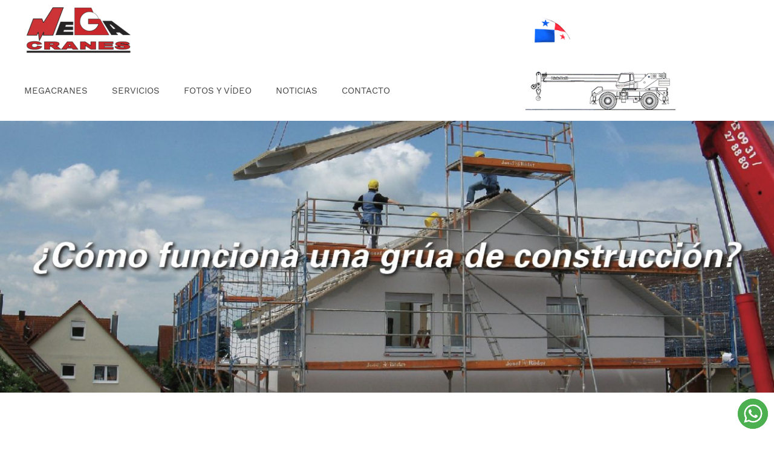

--- FILE ---
content_type: text/html; charset=UTF-8
request_url: https://megacranespanama.com/como-funciona-una-grua-de-construccion/
body_size: 45775
content:
<!DOCTYPE html>
<html lang="en-US">
    <head>
        <meta charset="UTF-8">
        <meta http-equiv="X-UA-Compatible" content="IE=edge">
        <meta name="viewport" content="width=device-width, initial-scale=1">
        <link rel="shortcut icon" href="/wp-content/uploads/fav.png">
        <link rel="apple-touch-icon-precomposed" href="/wp-content/themes/yootheme/vendor/yootheme/theme/platforms/wordpress/assets/images/apple-touch-icon.png">
                <link rel="pingback" href="https://megacranespanama.com/xmlrpc.php">
                <title>¿Cómo funciona una grúa de construcción? &#8211; Megacranes Panamá</title>
<meta name='robots' content='max-image-preview:large' />

<script>
dataLayer = [{"title":"\u00bfC\u00f3mo funciona una gr\u00faa de construcci\u00f3n?","author":"cranes","wordcount":427,"logged_in":"false","page_id":1007,"post_date":"2020-01-28 21:03:36","post_type":"post"}];
</script>
<!-- Google Tag Manager -->
<script>(function(w,d,s,l,i){w[l]=w[l]||[];w[l].push({'gtm.start':
new Date().getTime(),event:'gtm.js'});var f=d.getElementsByTagName(s)[0],
j=d.createElement(s),dl=l!='dataLayer'?'&l='+l:'';j.async=true;j.src=
'https://www.googletagmanager.com/gtm.js?id='+i+dl;f.parentNode.insertBefore(j,f);
})(window,document,'script','dataLayer','GTM-T89H2CS');</script>
<!-- End Google Tag Manager --><link rel="alternate" type="application/rss+xml" title="Megacranes Panamá &raquo; Feed" href="https://megacranespanama.com/feed/" />
<link rel="alternate" type="application/rss+xml" title="Megacranes Panamá &raquo; Comments Feed" href="https://megacranespanama.com/comments/feed/" />
<link rel="alternate" type="application/rss+xml" title="Megacranes Panamá &raquo; ¿Cómo funciona una grúa de construcción? Comments Feed" href="https://megacranespanama.com/como-funciona-una-grua-de-construccion/feed/" />
<script type="text/javascript">
/* <![CDATA[ */
window._wpemojiSettings = {"baseUrl":"https:\/\/s.w.org\/images\/core\/emoji\/14.0.0\/72x72\/","ext":".png","svgUrl":"https:\/\/s.w.org\/images\/core\/emoji\/14.0.0\/svg\/","svgExt":".svg","source":{"concatemoji":"https:\/\/megacranespanama.com\/wp-includes\/js\/wp-emoji-release.min.js?ver=6.4.7"}};
/*! This file is auto-generated */
!function(i,n){var o,s,e;function c(e){try{var t={supportTests:e,timestamp:(new Date).valueOf()};sessionStorage.setItem(o,JSON.stringify(t))}catch(e){}}function p(e,t,n){e.clearRect(0,0,e.canvas.width,e.canvas.height),e.fillText(t,0,0);var t=new Uint32Array(e.getImageData(0,0,e.canvas.width,e.canvas.height).data),r=(e.clearRect(0,0,e.canvas.width,e.canvas.height),e.fillText(n,0,0),new Uint32Array(e.getImageData(0,0,e.canvas.width,e.canvas.height).data));return t.every(function(e,t){return e===r[t]})}function u(e,t,n){switch(t){case"flag":return n(e,"\ud83c\udff3\ufe0f\u200d\u26a7\ufe0f","\ud83c\udff3\ufe0f\u200b\u26a7\ufe0f")?!1:!n(e,"\ud83c\uddfa\ud83c\uddf3","\ud83c\uddfa\u200b\ud83c\uddf3")&&!n(e,"\ud83c\udff4\udb40\udc67\udb40\udc62\udb40\udc65\udb40\udc6e\udb40\udc67\udb40\udc7f","\ud83c\udff4\u200b\udb40\udc67\u200b\udb40\udc62\u200b\udb40\udc65\u200b\udb40\udc6e\u200b\udb40\udc67\u200b\udb40\udc7f");case"emoji":return!n(e,"\ud83e\udef1\ud83c\udffb\u200d\ud83e\udef2\ud83c\udfff","\ud83e\udef1\ud83c\udffb\u200b\ud83e\udef2\ud83c\udfff")}return!1}function f(e,t,n){var r="undefined"!=typeof WorkerGlobalScope&&self instanceof WorkerGlobalScope?new OffscreenCanvas(300,150):i.createElement("canvas"),a=r.getContext("2d",{willReadFrequently:!0}),o=(a.textBaseline="top",a.font="600 32px Arial",{});return e.forEach(function(e){o[e]=t(a,e,n)}),o}function t(e){var t=i.createElement("script");t.src=e,t.defer=!0,i.head.appendChild(t)}"undefined"!=typeof Promise&&(o="wpEmojiSettingsSupports",s=["flag","emoji"],n.supports={everything:!0,everythingExceptFlag:!0},e=new Promise(function(e){i.addEventListener("DOMContentLoaded",e,{once:!0})}),new Promise(function(t){var n=function(){try{var e=JSON.parse(sessionStorage.getItem(o));if("object"==typeof e&&"number"==typeof e.timestamp&&(new Date).valueOf()<e.timestamp+604800&&"object"==typeof e.supportTests)return e.supportTests}catch(e){}return null}();if(!n){if("undefined"!=typeof Worker&&"undefined"!=typeof OffscreenCanvas&&"undefined"!=typeof URL&&URL.createObjectURL&&"undefined"!=typeof Blob)try{var e="postMessage("+f.toString()+"("+[JSON.stringify(s),u.toString(),p.toString()].join(",")+"));",r=new Blob([e],{type:"text/javascript"}),a=new Worker(URL.createObjectURL(r),{name:"wpTestEmojiSupports"});return void(a.onmessage=function(e){c(n=e.data),a.terminate(),t(n)})}catch(e){}c(n=f(s,u,p))}t(n)}).then(function(e){for(var t in e)n.supports[t]=e[t],n.supports.everything=n.supports.everything&&n.supports[t],"flag"!==t&&(n.supports.everythingExceptFlag=n.supports.everythingExceptFlag&&n.supports[t]);n.supports.everythingExceptFlag=n.supports.everythingExceptFlag&&!n.supports.flag,n.DOMReady=!1,n.readyCallback=function(){n.DOMReady=!0}}).then(function(){return e}).then(function(){var e;n.supports.everything||(n.readyCallback(),(e=n.source||{}).concatemoji?t(e.concatemoji):e.wpemoji&&e.twemoji&&(t(e.twemoji),t(e.wpemoji)))}))}((window,document),window._wpemojiSettings);
/* ]]> */
</script>
<style id='wp-emoji-styles-inline-css' type='text/css'>

	img.wp-smiley, img.emoji {
		display: inline !important;
		border: none !important;
		box-shadow: none !important;
		height: 1em !important;
		width: 1em !important;
		margin: 0 0.07em !important;
		vertical-align: -0.1em !important;
		background: none !important;
		padding: 0 !important;
	}
</style>
<link rel='stylesheet' id='wp-block-library-css' href='https://megacranespanama.com/wp-includes/css/dist/block-library/style.min.css?ver=6.4.7' type='text/css' media='all' />
<style id='classic-theme-styles-inline-css' type='text/css'>
/*! This file is auto-generated */
.wp-block-button__link{color:#fff;background-color:#32373c;border-radius:9999px;box-shadow:none;text-decoration:none;padding:calc(.667em + 2px) calc(1.333em + 2px);font-size:1.125em}.wp-block-file__button{background:#32373c;color:#fff;text-decoration:none}
</style>
<style id='global-styles-inline-css' type='text/css'>
body{--wp--preset--color--black: #000000;--wp--preset--color--cyan-bluish-gray: #abb8c3;--wp--preset--color--white: #ffffff;--wp--preset--color--pale-pink: #f78da7;--wp--preset--color--vivid-red: #cf2e2e;--wp--preset--color--luminous-vivid-orange: #ff6900;--wp--preset--color--luminous-vivid-amber: #fcb900;--wp--preset--color--light-green-cyan: #7bdcb5;--wp--preset--color--vivid-green-cyan: #00d084;--wp--preset--color--pale-cyan-blue: #8ed1fc;--wp--preset--color--vivid-cyan-blue: #0693e3;--wp--preset--color--vivid-purple: #9b51e0;--wp--preset--gradient--vivid-cyan-blue-to-vivid-purple: linear-gradient(135deg,rgba(6,147,227,1) 0%,rgb(155,81,224) 100%);--wp--preset--gradient--light-green-cyan-to-vivid-green-cyan: linear-gradient(135deg,rgb(122,220,180) 0%,rgb(0,208,130) 100%);--wp--preset--gradient--luminous-vivid-amber-to-luminous-vivid-orange: linear-gradient(135deg,rgba(252,185,0,1) 0%,rgba(255,105,0,1) 100%);--wp--preset--gradient--luminous-vivid-orange-to-vivid-red: linear-gradient(135deg,rgba(255,105,0,1) 0%,rgb(207,46,46) 100%);--wp--preset--gradient--very-light-gray-to-cyan-bluish-gray: linear-gradient(135deg,rgb(238,238,238) 0%,rgb(169,184,195) 100%);--wp--preset--gradient--cool-to-warm-spectrum: linear-gradient(135deg,rgb(74,234,220) 0%,rgb(151,120,209) 20%,rgb(207,42,186) 40%,rgb(238,44,130) 60%,rgb(251,105,98) 80%,rgb(254,248,76) 100%);--wp--preset--gradient--blush-light-purple: linear-gradient(135deg,rgb(255,206,236) 0%,rgb(152,150,240) 100%);--wp--preset--gradient--blush-bordeaux: linear-gradient(135deg,rgb(254,205,165) 0%,rgb(254,45,45) 50%,rgb(107,0,62) 100%);--wp--preset--gradient--luminous-dusk: linear-gradient(135deg,rgb(255,203,112) 0%,rgb(199,81,192) 50%,rgb(65,88,208) 100%);--wp--preset--gradient--pale-ocean: linear-gradient(135deg,rgb(255,245,203) 0%,rgb(182,227,212) 50%,rgb(51,167,181) 100%);--wp--preset--gradient--electric-grass: linear-gradient(135deg,rgb(202,248,128) 0%,rgb(113,206,126) 100%);--wp--preset--gradient--midnight: linear-gradient(135deg,rgb(2,3,129) 0%,rgb(40,116,252) 100%);--wp--preset--font-size--small: 13px;--wp--preset--font-size--medium: 20px;--wp--preset--font-size--large: 36px;--wp--preset--font-size--x-large: 42px;--wp--preset--spacing--20: 0.44rem;--wp--preset--spacing--30: 0.67rem;--wp--preset--spacing--40: 1rem;--wp--preset--spacing--50: 1.5rem;--wp--preset--spacing--60: 2.25rem;--wp--preset--spacing--70: 3.38rem;--wp--preset--spacing--80: 5.06rem;--wp--preset--shadow--natural: 6px 6px 9px rgba(0, 0, 0, 0.2);--wp--preset--shadow--deep: 12px 12px 50px rgba(0, 0, 0, 0.4);--wp--preset--shadow--sharp: 6px 6px 0px rgba(0, 0, 0, 0.2);--wp--preset--shadow--outlined: 6px 6px 0px -3px rgba(255, 255, 255, 1), 6px 6px rgba(0, 0, 0, 1);--wp--preset--shadow--crisp: 6px 6px 0px rgba(0, 0, 0, 1);}:where(.is-layout-flex){gap: 0.5em;}:where(.is-layout-grid){gap: 0.5em;}body .is-layout-flow > .alignleft{float: left;margin-inline-start: 0;margin-inline-end: 2em;}body .is-layout-flow > .alignright{float: right;margin-inline-start: 2em;margin-inline-end: 0;}body .is-layout-flow > .aligncenter{margin-left: auto !important;margin-right: auto !important;}body .is-layout-constrained > .alignleft{float: left;margin-inline-start: 0;margin-inline-end: 2em;}body .is-layout-constrained > .alignright{float: right;margin-inline-start: 2em;margin-inline-end: 0;}body .is-layout-constrained > .aligncenter{margin-left: auto !important;margin-right: auto !important;}body .is-layout-constrained > :where(:not(.alignleft):not(.alignright):not(.alignfull)){max-width: var(--wp--style--global--content-size);margin-left: auto !important;margin-right: auto !important;}body .is-layout-constrained > .alignwide{max-width: var(--wp--style--global--wide-size);}body .is-layout-flex{display: flex;}body .is-layout-flex{flex-wrap: wrap;align-items: center;}body .is-layout-flex > *{margin: 0;}body .is-layout-grid{display: grid;}body .is-layout-grid > *{margin: 0;}:where(.wp-block-columns.is-layout-flex){gap: 2em;}:where(.wp-block-columns.is-layout-grid){gap: 2em;}:where(.wp-block-post-template.is-layout-flex){gap: 1.25em;}:where(.wp-block-post-template.is-layout-grid){gap: 1.25em;}.has-black-color{color: var(--wp--preset--color--black) !important;}.has-cyan-bluish-gray-color{color: var(--wp--preset--color--cyan-bluish-gray) !important;}.has-white-color{color: var(--wp--preset--color--white) !important;}.has-pale-pink-color{color: var(--wp--preset--color--pale-pink) !important;}.has-vivid-red-color{color: var(--wp--preset--color--vivid-red) !important;}.has-luminous-vivid-orange-color{color: var(--wp--preset--color--luminous-vivid-orange) !important;}.has-luminous-vivid-amber-color{color: var(--wp--preset--color--luminous-vivid-amber) !important;}.has-light-green-cyan-color{color: var(--wp--preset--color--light-green-cyan) !important;}.has-vivid-green-cyan-color{color: var(--wp--preset--color--vivid-green-cyan) !important;}.has-pale-cyan-blue-color{color: var(--wp--preset--color--pale-cyan-blue) !important;}.has-vivid-cyan-blue-color{color: var(--wp--preset--color--vivid-cyan-blue) !important;}.has-vivid-purple-color{color: var(--wp--preset--color--vivid-purple) !important;}.has-black-background-color{background-color: var(--wp--preset--color--black) !important;}.has-cyan-bluish-gray-background-color{background-color: var(--wp--preset--color--cyan-bluish-gray) !important;}.has-white-background-color{background-color: var(--wp--preset--color--white) !important;}.has-pale-pink-background-color{background-color: var(--wp--preset--color--pale-pink) !important;}.has-vivid-red-background-color{background-color: var(--wp--preset--color--vivid-red) !important;}.has-luminous-vivid-orange-background-color{background-color: var(--wp--preset--color--luminous-vivid-orange) !important;}.has-luminous-vivid-amber-background-color{background-color: var(--wp--preset--color--luminous-vivid-amber) !important;}.has-light-green-cyan-background-color{background-color: var(--wp--preset--color--light-green-cyan) !important;}.has-vivid-green-cyan-background-color{background-color: var(--wp--preset--color--vivid-green-cyan) !important;}.has-pale-cyan-blue-background-color{background-color: var(--wp--preset--color--pale-cyan-blue) !important;}.has-vivid-cyan-blue-background-color{background-color: var(--wp--preset--color--vivid-cyan-blue) !important;}.has-vivid-purple-background-color{background-color: var(--wp--preset--color--vivid-purple) !important;}.has-black-border-color{border-color: var(--wp--preset--color--black) !important;}.has-cyan-bluish-gray-border-color{border-color: var(--wp--preset--color--cyan-bluish-gray) !important;}.has-white-border-color{border-color: var(--wp--preset--color--white) !important;}.has-pale-pink-border-color{border-color: var(--wp--preset--color--pale-pink) !important;}.has-vivid-red-border-color{border-color: var(--wp--preset--color--vivid-red) !important;}.has-luminous-vivid-orange-border-color{border-color: var(--wp--preset--color--luminous-vivid-orange) !important;}.has-luminous-vivid-amber-border-color{border-color: var(--wp--preset--color--luminous-vivid-amber) !important;}.has-light-green-cyan-border-color{border-color: var(--wp--preset--color--light-green-cyan) !important;}.has-vivid-green-cyan-border-color{border-color: var(--wp--preset--color--vivid-green-cyan) !important;}.has-pale-cyan-blue-border-color{border-color: var(--wp--preset--color--pale-cyan-blue) !important;}.has-vivid-cyan-blue-border-color{border-color: var(--wp--preset--color--vivid-cyan-blue) !important;}.has-vivid-purple-border-color{border-color: var(--wp--preset--color--vivid-purple) !important;}.has-vivid-cyan-blue-to-vivid-purple-gradient-background{background: var(--wp--preset--gradient--vivid-cyan-blue-to-vivid-purple) !important;}.has-light-green-cyan-to-vivid-green-cyan-gradient-background{background: var(--wp--preset--gradient--light-green-cyan-to-vivid-green-cyan) !important;}.has-luminous-vivid-amber-to-luminous-vivid-orange-gradient-background{background: var(--wp--preset--gradient--luminous-vivid-amber-to-luminous-vivid-orange) !important;}.has-luminous-vivid-orange-to-vivid-red-gradient-background{background: var(--wp--preset--gradient--luminous-vivid-orange-to-vivid-red) !important;}.has-very-light-gray-to-cyan-bluish-gray-gradient-background{background: var(--wp--preset--gradient--very-light-gray-to-cyan-bluish-gray) !important;}.has-cool-to-warm-spectrum-gradient-background{background: var(--wp--preset--gradient--cool-to-warm-spectrum) !important;}.has-blush-light-purple-gradient-background{background: var(--wp--preset--gradient--blush-light-purple) !important;}.has-blush-bordeaux-gradient-background{background: var(--wp--preset--gradient--blush-bordeaux) !important;}.has-luminous-dusk-gradient-background{background: var(--wp--preset--gradient--luminous-dusk) !important;}.has-pale-ocean-gradient-background{background: var(--wp--preset--gradient--pale-ocean) !important;}.has-electric-grass-gradient-background{background: var(--wp--preset--gradient--electric-grass) !important;}.has-midnight-gradient-background{background: var(--wp--preset--gradient--midnight) !important;}.has-small-font-size{font-size: var(--wp--preset--font-size--small) !important;}.has-medium-font-size{font-size: var(--wp--preset--font-size--medium) !important;}.has-large-font-size{font-size: var(--wp--preset--font-size--large) !important;}.has-x-large-font-size{font-size: var(--wp--preset--font-size--x-large) !important;}
.wp-block-navigation a:where(:not(.wp-element-button)){color: inherit;}
:where(.wp-block-post-template.is-layout-flex){gap: 1.25em;}:where(.wp-block-post-template.is-layout-grid){gap: 1.25em;}
:where(.wp-block-columns.is-layout-flex){gap: 2em;}:where(.wp-block-columns.is-layout-grid){gap: 2em;}
.wp-block-pullquote{font-size: 1.5em;line-height: 1.6;}
</style>
<link rel='stylesheet' id='theme-style-css' href='https://megacranespanama.com/wp-content/themes/yootheme/css/theme.1.css?ver=1709174400' type='text/css' media='all' />
<link rel='stylesheet' id='call-now-button-modern-style-css' href='https://megacranespanama.com/wp-content/plugins/call-now-button/resources/style/modern.css?ver=1.4.8' type='text/css' media='all' />
<script type="text/javascript" src="https://megacranespanama.com/wp-content/themes/yootheme/vendor/assets/uikit/dist/js/uikit.min.js?ver=1.14.5" id="theme-uikit-js"></script>
<script type="text/javascript" src="https://megacranespanama.com/wp-content/themes/yootheme/vendor/assets/uikit/dist/js/uikit-icons-yard.min.js?ver=1.14.5" id="theme-uikit-icons-js"></script>
<script type="text/javascript" src="https://megacranespanama.com/wp-content/themes/yootheme/js/theme.js?ver=1.14.5" id="theme-script-js"></script>
<link rel="https://api.w.org/" href="https://megacranespanama.com/wp-json/" /><link rel="alternate" type="application/json" href="https://megacranespanama.com/wp-json/wp/v2/posts/1007" /><link rel="EditURI" type="application/rsd+xml" title="RSD" href="https://megacranespanama.com/xmlrpc.php?rsd" />
<meta name="generator" content="WordPress 6.4.7" />
<link rel="canonical" href="https://megacranespanama.com/como-funciona-una-grua-de-construccion/" />
<link rel='shortlink' href='https://megacranespanama.com/?p=1007' />
<link rel="alternate" type="application/json+oembed" href="https://megacranespanama.com/wp-json/oembed/1.0/embed?url=https%3A%2F%2Fmegacranespanama.com%2Fcomo-funciona-una-grua-de-construccion%2F" />
<link rel="alternate" type="text/xml+oembed" href="https://megacranespanama.com/wp-json/oembed/1.0/embed?url=https%3A%2F%2Fmegacranespanama.com%2Fcomo-funciona-una-grua-de-construccion%2F&#038;format=xml" />
<script>window.ga=window.ga||function(){(ga.q=ga.q||[]).push(arguments)}; ga.l=+new Date; ga('create','UA-153116744-1','auto');  ga('send','pageview');</script>
    </head>
    <body class="post-template-default single single-post postid-1007 single-format-standard ">

                <div class="uk-offcanvas-content">
        
        
        <div class="tm-page">

            <div class="tm-header-mobile uk-hidden@l">
            
<nav class="uk-navbar-container" uk-navbar>

        <div class="uk-navbar-left">

        
                <a class="uk-navbar-toggle" href="#tm-mobile" uk-toggle>
            <div uk-navbar-toggle-icon></div>
                    </a>
        
        
    </div>
    
        <div class="uk-navbar-center">
        <a class="uk-navbar-item uk-logo" href="https://megacranespanama.com">
            <img src="/wp-content/themes/yootheme/cache/logo-a141e672.png" srcset="/wp-content/themes/yootheme/cache/logo-a141e672.png 150w, /wp-content/themes/yootheme/cache/logo-f7d03831.png 239w" sizes="(min-width: 150px) 150px" data-width="239" data-height="109" class="uk-responsive-height" alt>        </a>
    </div>
    
    
</nav>


        <div id="tm-mobile" uk-offcanvas mode="push" overlay>
        <div class="uk-offcanvas-bar">

            <button class="uk-offcanvas-close" type="button" uk-close></button>

            
                
<div class="uk-child-width-1-1" uk-grid>
            <div>
<div class="uk-panel">

    
    <br />
<b>Warning</b>:  Declaration of YOOtheme\Theme\Wordpress\MenuWalker::walk($elements, $max_depth) should be compatible with Walker::walk($elements, $max_depth, ...$args) in <b>/home/megacran/public_html/wp-content/themes/yootheme/vendor/yootheme/theme/platforms/wordpress/src/Wordpress/MenuWalker.php</b> on line <b>112</b><br />

<ul class="uk-nav uk-nav-default">

	<li class="uk-nav-header uk-parent">MEGACRANES
	<ul class="uk-nav-sub">

		<li><a href="https://megacranespanama.com/" class=" menu-item menu-item-type-post_type menu-item-object-page menu-item-home">INICIO</a></li>
		<li><a href="https://megacranespanama.com/quienes-somos/" class=" menu-item menu-item-type-post_type menu-item-object-page">QUIENES SOMOS</a></li>
		<li class="uk-nav-header uk-parent">PROYECTOS
		<ul>

			<li><a href="https://megacranespanama.com/ampliacion-canal-de-panama/" class=" menu-item menu-item-type-post_type menu-item-object-page">Ampliación Canal de Panamá</a></li>
			<li><a href="https://megacranespanama.com/ampliacion-pinata-cemex-vayano/" class=" menu-item menu-item-type-post_type menu-item-object-page">Ampliación Pinata Cemex Bayano</a></li>
			<li><a href="https://megacranespanama.com/cementos-panama/" class=" menu-item menu-item-type-post_type menu-item-object-page">Cementos Panamá</a></li>
			<li><a href="https://megacranespanama.com/desmonte-gruas-puerto-cristobal/" class=" menu-item menu-item-type-post_type menu-item-object-page">Desmonte Grúas Puerto Cristobal</a></li>
			<li><a href="https://megacranespanama.com/hidroelectrica-clisa/" class=" menu-item menu-item-type-post_type menu-item-object-page">Hidroeléctrica Cilsa</a></li>
			<li><a href="https://megacranespanama.com/linea-1-metro-panama/" class=" menu-item menu-item-type-post_type menu-item-object-page">Linea 1 – Metro Panamá</a></li>
			<li><a href="https://megacranespanama.com/montajes-gruas-torre/" class=" menu-item menu-item-type-post_type menu-item-object-page">Montajes Grúas Torre</a></li>
			<li><a href="https://megacranespanama.com/transporte-y-montaje-de-vigas/" class=" menu-item menu-item-type-post_type menu-item-object-page">Transporte y Montaje de vigas</a></li>
			<li><a href="https://megacranespanama.com/evases-del-itsmo/" class=" menu-item menu-item-type-post_type menu-item-object-page">Evases del Itsmo</a></li>
			<li><a href="https://megacranespanama.com/terminal-costa-norte/" class=" menu-item menu-item-type-post_type menu-item-object-page">Terminal Costa Norte</a></li>
			<li><a href="https://megacranespanama.com/terminal-transporte/" class=" menu-item menu-item-type-post_type menu-item-object-page">Terminal Transporte</a></li></ul></li></ul></li>
	<li class="uk-nav-header uk-parent">SERVICIOS
	<ul class="uk-nav-sub">

		<li class="uk-nav-header uk-parent">GRÚAS
		<ul>

			<li><a href="https://megacranespanama.com/link-belt-rtc-8080/" class=" menu-item menu-item-type-post_type menu-item-object-page">LINK-BELT RTC 8080</a></li>
			<li><a href="https://megacranespanama.com/link-belt-rtc-8065/" class=" menu-item menu-item-type-post_type menu-item-object-page">LINK-BELT RTC 8065</a></li>
			<li><a href="https://megacranespanama.com/krupp-kmk-5125/" class=" menu-item menu-item-type-post_type menu-item-object-page">KRUPP KMK 5125</a></li>
			<li><a href="https://megacranespanama.com/krupp-kmk-5175/" class=" menu-item menu-item-type-post_type menu-item-object-page">KRUPP KMK 5175</a></li>
			<li><a href="https://megacranespanama.com/terex-t780-2/" class=" menu-item menu-item-type-post_type menu-item-object-page">TEREX T780</a></li>
			<li><a href="https://megacranespanama.com/grove-gmk-5275-2/" class=" menu-item menu-item-type-post_type menu-item-object-page">GROVE GMK 5275</a></li>
			<li><a href="https://megacranespanama.com/grove-rt-880e/" class=" menu-item menu-item-type-post_type menu-item-object-page">GROVE RT 880E</a></li>
			<li><a href="https://megacranespanama.com/liebheer-ltm-1400/" class=" menu-item menu-item-type-post_type menu-item-object-page">LIEBHEER LTM 1400</a></li>
			<li><a href="https://megacranespanama.com/terex_tcc_60/" class=" menu-item menu-item-type-post_type menu-item-object-page">TEREX_TCC_60</a></li>
			<li><a href="https://megacranespanama.com/gruas-telescopicas-panama/" class=" menu-item menu-item-type-post_type menu-item-object-page">Gruas Telescopicas Panama</a></li></ul></li>
		<li class="uk-nav-header uk-parent">TRAILERS
		<ul>

			<li><a href="https://megacranespanama.com/trailer-broshuis-de-3-ejes/" class=" menu-item menu-item-type-post_type menu-item-object-page">TRAILER  3 EJES BROSHUIS</a></li>
			<li><a href="https://megacranespanama.com/trailer-broshuis-de-4-ejes/" class=" menu-item menu-item-type-post_type menu-item-object-page">TRAILER 4 EJES BROSHUIS</a></li></ul></li></ul></li>
	<li class="uk-nav-header uk-parent">FOTOS Y VÍDEO
	<ul class="uk-nav-sub">

		<li><a href="https://megacranespanama.com/galeria-de-fotos/" class=" menu-item menu-item-type-post_type menu-item-object-page">GALERÍA DE FOTOS</a></li>
		<li><a href="https://megacranespanama.com/galeria-de-video/" class=" menu-item menu-item-type-post_type menu-item-object-page">GALERÍA DE VÍDEO</a></li></ul></li>
	<li class="uk-parent"><a href="https://megacranespanama.com/category/news/" class=" menu-item menu-item-type-taxonomy menu-item-object-category menu-item-has-children">NOTICIAS</a>
	<ul class="uk-nav-sub">

		<li><a href="https://megacranespanama.com/category/news/" class=" menu-item menu-item-type-taxonomy menu-item-object-category">GALERÍA DE TRABAJOS</a></li>
		<li><a href="https://megacranespanama.com/category/blog/" class=" menu-item menu-item-type-taxonomy menu-item-object-category current-post-ancestor current-menu-parent current-post-parent">BLOG</a></li></ul></li>
	<li><a href="https://megacranespanama.com/contacto/" class=" menu-item menu-item-type-post_type menu-item-object-page">CONTACTO</a></li></ul>

</div>
</div>
    </div>

                
        </div>
    </div>

    
    
            </div>

            
            
<div class="tm-header uk-visible@l" uk-header>


        <div uk-sticky media="768" cls-active="uk-navbar-sticky" sel-target=".uk-navbar-container">
    
        <div class="uk-navbar-container">

            <div class="uk-container uk-container-expand">
                <nav class="uk-navbar" uk-navbar="{&quot;align&quot;:&quot;left&quot;,&quot;boundary&quot;:&quot;!.uk-navbar-container&quot;}">

                                        <div class="uk-navbar-left">

                        
<a href="https://megacranespanama.com" class="uk-navbar-item uk-logo">
    <img src="/wp-content/themes/yootheme/cache/logo-392fde7c.png" srcset="/wp-content/themes/yootheme/cache/logo-392fde7c.png 180w, /wp-content/themes/yootheme/cache/logo-e0ab2c72.png 239w" sizes="(min-width: 180px) 180px" data-width="239" data-height="109" class="uk-responsive-height" alt></a>

                                                    
<ul class="uk-navbar-nav">

	<li class="uk-parent"><a href="#">MEGACRANES</a>
	<div class="uk-navbar-dropdown uk-navbar-dropdown-width-2"><div class="uk-navbar-dropdown-grid uk-child-width-1-2" uk-grid><div><ul class="uk-nav uk-navbar-dropdown-nav">

		<li><a href="https://megacranespanama.com/" class=" menu-item menu-item-type-post_type menu-item-object-page menu-item-home">INICIO</a></li>
		<li><a href="https://megacranespanama.com/quienes-somos/" class=" menu-item menu-item-type-post_type menu-item-object-page">QUIENES SOMOS</a></li></ul></div><div><ul class="uk-nav uk-navbar-dropdown-nav">

		<li class="uk-parent"><a href="#">PROYECTOS</a>
		<ul class="uk-nav-sub">

			<li><a href="https://megacranespanama.com/ampliacion-canal-de-panama/" class=" menu-item menu-item-type-post_type menu-item-object-page">Ampliación Canal de Panamá</a></li>
			<li><a href="https://megacranespanama.com/ampliacion-pinata-cemex-vayano/" class=" menu-item menu-item-type-post_type menu-item-object-page">Ampliación Pinata Cemex Bayano</a></li>
			<li><a href="https://megacranespanama.com/cementos-panama/" class=" menu-item menu-item-type-post_type menu-item-object-page">Cementos Panamá</a></li>
			<li><a href="https://megacranespanama.com/desmonte-gruas-puerto-cristobal/" class=" menu-item menu-item-type-post_type menu-item-object-page">Desmonte Grúas Puerto Cristobal</a></li>
			<li><a href="https://megacranespanama.com/hidroelectrica-clisa/" class=" menu-item menu-item-type-post_type menu-item-object-page">Hidroeléctrica Cilsa</a></li>
			<li><a href="https://megacranespanama.com/linea-1-metro-panama/" class=" menu-item menu-item-type-post_type menu-item-object-page">Linea 1 – Metro Panamá</a></li>
			<li><a href="https://megacranespanama.com/montajes-gruas-torre/" class=" menu-item menu-item-type-post_type menu-item-object-page">Montajes Grúas Torre</a></li>
			<li><a href="https://megacranespanama.com/transporte-y-montaje-de-vigas/" class=" menu-item menu-item-type-post_type menu-item-object-page">Transporte y Montaje de vigas</a></li>
			<li><a href="https://megacranespanama.com/evases-del-itsmo/" class=" menu-item menu-item-type-post_type menu-item-object-page">Evases del Itsmo</a></li>
			<li><a href="https://megacranespanama.com/terminal-costa-norte/" class=" menu-item menu-item-type-post_type menu-item-object-page">Terminal Costa Norte</a></li>
			<li><a href="https://megacranespanama.com/terminal-transporte/" class=" menu-item menu-item-type-post_type menu-item-object-page">Terminal Transporte</a></li></ul></li></ul></div></div></div></li>
	<li class="uk-parent"><a href="#">SERVICIOS</a>
	<div class="uk-navbar-dropdown uk-navbar-dropdown-width-2"><div class="uk-navbar-dropdown-grid uk-child-width-1-2" uk-grid><div><ul class="uk-nav uk-navbar-dropdown-nav">

		<li class="uk-parent"><a href="#">GRÚAS</a>
		<ul class="uk-nav-sub">

			<li><a href="https://megacranespanama.com/link-belt-rtc-8080/" class=" menu-item menu-item-type-post_type menu-item-object-page">LINK-BELT RTC 8080</a></li>
			<li><a href="https://megacranespanama.com/link-belt-rtc-8065/" class=" menu-item menu-item-type-post_type menu-item-object-page">LINK-BELT RTC 8065</a></li>
			<li><a href="https://megacranespanama.com/krupp-kmk-5125/" class=" menu-item menu-item-type-post_type menu-item-object-page">KRUPP KMK 5125</a></li>
			<li><a href="https://megacranespanama.com/krupp-kmk-5175/" class=" menu-item menu-item-type-post_type menu-item-object-page">KRUPP KMK 5175</a></li>
			<li><a href="https://megacranespanama.com/terex-t780-2/" class=" menu-item menu-item-type-post_type menu-item-object-page">TEREX T780</a></li>
			<li><a href="https://megacranespanama.com/grove-gmk-5275-2/" class=" menu-item menu-item-type-post_type menu-item-object-page">GROVE GMK 5275</a></li>
			<li><a href="https://megacranespanama.com/grove-rt-880e/" class=" menu-item menu-item-type-post_type menu-item-object-page">GROVE RT 880E</a></li>
			<li><a href="https://megacranespanama.com/liebheer-ltm-1400/" class=" menu-item menu-item-type-post_type menu-item-object-page">LIEBHEER LTM 1400</a></li>
			<li><a href="https://megacranespanama.com/terex_tcc_60/" class=" menu-item menu-item-type-post_type menu-item-object-page">TEREX_TCC_60</a></li>
			<li><a href="https://megacranespanama.com/gruas-telescopicas-panama/" class=" menu-item menu-item-type-post_type menu-item-object-page">Gruas Telescopicas Panama</a></li></ul></li></ul></div><div><ul class="uk-nav uk-navbar-dropdown-nav">

		<li class="uk-parent"><a href="#">TRAILERS</a>
		<ul class="uk-nav-sub">

			<li><a href="https://megacranespanama.com/trailer-broshuis-de-3-ejes/" class=" menu-item menu-item-type-post_type menu-item-object-page">TRAILER  3 EJES BROSHUIS</a></li>
			<li><a href="https://megacranespanama.com/trailer-broshuis-de-4-ejes/" class=" menu-item menu-item-type-post_type menu-item-object-page">TRAILER 4 EJES BROSHUIS</a></li></ul></li></ul></div></div></div></li>
	<li class="uk-parent"><a href="#">FOTOS Y VÍDEO</a>
	<div class="uk-navbar-dropdown"><div class="uk-navbar-dropdown-grid uk-child-width-1-1" uk-grid><div><ul class="uk-nav uk-navbar-dropdown-nav">

		<li><a href="https://megacranespanama.com/galeria-de-fotos/" class=" menu-item menu-item-type-post_type menu-item-object-page">GALERÍA DE FOTOS</a></li>
		<li><a href="https://megacranespanama.com/galeria-de-video/" class=" menu-item menu-item-type-post_type menu-item-object-page">GALERÍA DE VÍDEO</a></li></ul></div></div></div></li>
	<li class="uk-parent"><a href="https://megacranespanama.com/category/news/" class=" menu-item menu-item-type-taxonomy menu-item-object-category menu-item-has-children">NOTICIAS</a>
	<div class="uk-navbar-dropdown"><div class="uk-navbar-dropdown-grid uk-child-width-1-1" uk-grid><div><ul class="uk-nav uk-navbar-dropdown-nav">

		<li><a href="https://megacranespanama.com/category/news/" class=" menu-item menu-item-type-taxonomy menu-item-object-category">GALERÍA DE TRABAJOS</a></li>
		<li><a href="https://megacranespanama.com/category/blog/" class=" menu-item menu-item-type-taxonomy menu-item-object-category current-post-ancestor current-menu-parent current-post-parent">BLOG</a></li></ul></div></div></div></li>
	<li><a href="https://megacranespanama.com/contacto/" class=" menu-item menu-item-type-post_type menu-item-object-page">CONTACTO</a></li></ul>
                        
                    </div>
                    
                    
                                        <div class="uk-navbar-right">

                        
                        
<div class="uk-navbar-item widget-custom-html" id="widget-custom_html-7">

    
    <div class="textwidget custom-html-widget"><img class="alignnone  wp-image-660" src="https://megacranespanama.com/wp-content/uploads/flag.gif" alt="" width="91" height="71" /></div>
</div>

<div class="uk-navbar-item widget-media-image" id="widget-media_image-7">

    
    <img width="248" height="70" src="https://megacranespanama.com/wp-content/uploads/grua_home.jpg" class="image wp-image-679  attachment-full size-full" alt="" style="max-width: 100%; height: auto;" decoding="async" />
</div>

                    </div>
                    
                </nav>
            </div>

        </div>

        </div>
    




</div>

            
            
            <div id="tm-main"  class="tm-main uk-section uk-section-default uk-section-large uk-padding-remove-top" uk-height-viewport="expand: true">
                <div>

                    
                            
            
<article id="post-1007" class="uk-article post-1007 post type-post status-publish format-standard has-post-thumbnail hentry category-blog" typeof="Article">

    <meta property="name" content="¿Cómo funciona una grúa de construcción?">
    <meta property="author" typeof="Person" content="cranes">
    <meta property="dateModified" content="2020-01-28T21:05:34+00:00">
    <meta class="uk-margin-remove-adjacent" property="datePublished" content="2020-01-28T21:03:36+00:00">

        
            <div class="uk-text-center uk-margin-top" property="image" typeof="ImageObject">
                            <img data-src="/wp-content/themes/yootheme/cache/slider_grua_construccion-01-1-43b3fdc8.jpeg" data-srcset="/wp-content/themes/yootheme/cache/slider_grua_construccion-01-1-deeaf710.jpeg 768w, /wp-content/themes/yootheme/cache/slider_grua_construccion-01-1-bf69e80f.jpeg 1024w, /wp-content/themes/yootheme/cache/slider_grua_construccion-01-1-e82cf3d9.jpeg 1366w, /wp-content/themes/yootheme/cache/slider_grua_construccion-01-1-7123f331.jpeg 1600w, /wp-content/themes/yootheme/cache/slider_grua_construccion-01-1-3918358d.jpeg 1920w, /wp-content/themes/yootheme/cache/slider_grua_construccion-01-1-43b3fdc8.jpeg 2560w" data-sizes="(min-width: 2560px) 2560px" data-width="1350" data-height="500" uk-img property="url" alt>                    </div>
    
        
        <div class="uk-container uk-container-xsmall">
    
        
        <h1 class="uk-margin-large-top uk-margin-remove-bottom uk-text-center uk-article-title">¿Cómo funciona una grúa de construcción?</h1>
                                <ul class="uk-margin-top uk-margin-remove-bottom uk-subnav uk-subnav-divider uk-flex-center">
                                        <li><span><time datetime="2020-01-28T21:03:36+00:00">January 28, 2020</time></span></li>
                    
                    
                                    </ul>
                        
        
                <div class="uk-margin-large-top" property="text">
                            <p>Las grúas de construcción se caracterizan por tener un gran tamaño, una ventaja fundamental a la hora de trabajar en cualquier obra de construcción.<br />
<span id="more-1007"></span></p>
<p>Otro plus de las grúas de construcción, ya sean móviles o de torre, es que gracias a sus amplias proporciones son ideales para cualquier tipo de proyecto y agilizan exitosamente la obra en la que se encuentren operando.</p>
<p>Ahora bien, entre las partes fundamentales que debes conocer de las grúas de construcción encontramos:</p>
<p>&#8211; La base, que se encuentra fija y atornillada a una gran plataforma de concreto que soporta la grúa.</p>
<p>&#8211; La base que se conecta a la torre y que le da a la grúa de torre la altura necesaria.</p>
<p>&#8211; La unidad de giro que va unida a la parte superior de la torre y se compone por un gran anillo de engranajes y un motor, lo que permite a la grúa girar.</p>
<p>&#8211; La pluma, el brazo de la maquinaria y los contrapesos van en la parte de engranajes.</p>
<p>&#8211; Por último, la cabina del operador.</p>
<p>Por su parte, una torre grúa, misma torre de construcción, cuenta con una altura máxima de 80 metros sin soporte con un alcance mínimo de 70 metros, ahora, la carga máxima de la grúa es de 18 toneladas.</p>
<p>Ya para un óptimo funcionamiento, cuanto más cerca esté la carga del centro de rotación, la grúa podrá levantar el peso son mayor seguridad. La carga máxima debe ser controlada con la tracción sobre el cable y asegurarse que la carga no exceda las 18 toneladas.</p>
<p>Cabe resaltar que la estabilidad de la grúa se la da una gran plataforma de hormigón que normalmente mide 30 pies por 30 pies por 4 y pesa 182,000 kg.</p>
<p>Las grúas de construcción también se utilizan en la construcción de aeropuertos, grandes centros comerciales, hospitales, etc; en definitiva, en obras en las que por las condiciones especiales de ejecución de los proyectos necesitan mover pesos muy importantes.</p>
<p>Por otro lado, cuando planificamos económicamente la obra, una de las primeras tareas que debemos llevar a cabo, ya debemos saber cuál es el número exacto de grúas torre que vamos a utilizar, y por cuánto tiempo las emplearemos.</p>
<p>Por el contrario, si nos equivocamos en estas decisiones, lo sufrimos durante casi toda la obra, y lo sufrirán todos los participantes en la misma que requieran de este medio de elevación.</p>
                    </div>
        
        
        
        
        
                <ul class="uk-pagination uk-margin-medium">
                        <li><a href="https://megacranespanama.com/por-que-elegir-una-grua-movil-o-telescopica/" rel="prev"><span uk-pagination-previous></span> Previous</a></li>
                                    <li class="uk-margin-auto-left"><a href="https://megacranespanama.com/como-funciona-una-grua-de-construccion-2/" rel="next">Next <span uk-pagination-next></span></a></li>
                    </ul>
        
        
        </div>
    
</article>
<div class="uk-container uk-container-xsmall">
<div id="comments" class="uk-margin-large-top">

    
    
    	<div id="respond" class="comment-respond">
		<h3 id="reply-title" class="uk-h4 uk-margin-medium-top comment-reply-title">Leave a Reply <small><a rel="nofollow" id="cancel-comment-reply-link" class="uk-link-muted" href="/como-funciona-una-grua-de-construccion/#respond" style="display:none;">Cancel reply</a></small></h3><form action="https://megacranespanama.com/wp-comments-post.php" method="post" id="commentform" class="uk-form-stacked comment-form" novalidate><p class="comment-notes">Your email address will not be published. Required fields are marked <span class="required">*</span></p><p class="comment-form-comment"><label class="uk-form-label" for="comment">Comment</label><textarea class="uk-textarea" id="comment" name="comment" cols="45" rows="8" required aria-required="true"></textarea></p><p class="comment-form-author"><label class="uk-form-label" for="author">Name <span class="required">*</span></label><input class="uk-input" id="author" name="author" type="text" value="" size="30" required aria-required="true" /></p>
<p class="comment-form-email"><label class="uk-form-label" for="email">Email <span class="required">*</span></label><input class="uk-input" id="email" name="email" type="email" value="" size="30" required aria-required="true" /></p>
<p class="comment-form-url"><label class="uk-form-label" for="url">Website</label><input class="uk-input" id="url" name="url" type="url" value="" size="30" /></p>
<p class="comment-form-cookies-consent"><label class="uk-form-label"><input class="uk-checkbox" id="wp-comment-cookies-consent" name="wp-comment-cookies-consent" type="checkbox" value="yes" /> Save my name, email, and website in this browser for the next time I comment.</label></p>
<p class="form-submit"><button id="submit" class="uk-button uk-button-primary submit" name="submit">Post Comment</button> <input type='hidden' name='comment_post_ID' value='1007' id='comment_post_ID' />
<input type='hidden' name='comment_parent' id='comment_parent' value='0' />
</p></form>	</div><!-- #respond -->
	
</div>

</div>        
                        
                </div>
            </div>
            
            
<div id="tm-bottom" class="tm-bottom uk-section-default uk-section uk-padding-remove-vertical">

    
        
        
        
                        <div class="uk-container">
            
                
<div class="uk-child-width-expand@m" uk-grid>
            <div>
<div class="uk-panel widget-custom-html" id="widget-custom_html-9">

    
    <div class="textwidget custom-html-widget"><a class="boton" href="https://wa.me/50765987551" target="_blank" rel="noopener"><img src="https://megacranespanama.com/wp-content/uploads/wp.png" style="position: fixed; bottom: 10px; right: 10px;" width="50" /></a></div>
</div>
</div>
    </div>

                        </div>
            
        
    
</div>

            
<div class="uk-section-secondary uk-section uk-padding-remove-bottom">

    
        
        
        
            
                                <div class="uk-container">
                
                    

<div class="uk-grid-margin" uk-grid>
    
<div class="uk-width-expand@m">

    
        
            
            
                
<div class="uk-margin uk-text-left@m uk-text-center">

        <img data-src="/wp-content/themes/yootheme/cache/logo-6fbda1ac.png" data-srcset="/wp-content/themes/yootheme/cache/logo-6fbda1ac.png 200w, /wp-content/themes/yootheme/cache/logo-e0ab2c72.png 239w" data-sizes="(min-width: 200px) 200px" data-width="239" data-height="109" class="el-image" alt uk-img>    
    
</div>

            
        
    
</div>

<div class="uk-width-1-2@m">

    
        
            
            
                
<div class="uk-margin uk-text-center">
    <p><span style="color: #000000;">Av. Transismica Milla 9 Frente de Ricardo Perez, <br />al lado de la urbanización Praderas del Rocio </span></p>
<p><a href="tel:+50765987551"><span style="color: #000000;">Tel: (507) 6598 7551</span></a></p></div>

            
        
    
</div>

<div class="uk-width-expand@m">

    
        
            
            
                
<div class="uk-margin uk-text-center">
    <a href="#" uk-totop uk-scroll></a>
</div>

            
        
    
</div>
</div>



<div class="uk-grid-margin" uk-grid>
    
<div class="uk-width-1-1@m">

    
        
            
            
                
<div class="uk-margin uk-text-center uk-text-meta">
    <p><span style="text-decoration: underline; color: #000000;"><a style="color: #000000; text-decoration: underline;" href="http://onegona.com/">Creado por Onegona © 2018. All Rights Reserved.</a></span></p>
<p> </p></div>

            
        
    
</div>
</div>


                                </div>
                
            
        
    
</div>

        </div>

        
                </div>
        
        <!-- Google Tag Manager (noscript) -->
<noscript><iframe src="https://www.googletagmanager.com/ns.html?id=GTM-T89H2CS" height="0" width="0" style="display:none;visibility:hidden"></iframe></noscript>
<!-- End Google Tag Manager (noscript) --><!-- Call Now Button 1.4.8 (https://callnowbutton.com) [renderer:modern]-->
<a aria-label="Call Now Button" href="tel:+50 765987551" id="callnowbutton" class="call-now-button  cnb-zoom-70  cnb-zindex-10  cnb-single cnb-left cnb-displaymode cnb-displaymode-mobile-only" style="background-image:url([data-uri]); background-color:#00bb00;" onclick='return gtag_report_conversion("tel:+50 765987551");'><span>Call Now Button</span></a><script type="text/javascript" src="https://megacranespanama.com/wp-includes/js/comment-reply.min.js?ver=6.4.7" id="comment-reply-js" async="async" data-wp-strategy="async"></script>
<script type="text/javascript" src="https://www.google-analytics.com/analytics.js?ver=6.4.7" id="google-analytics-js"></script>
    </body>
</html>


--- FILE ---
content_type: text/plain
request_url: https://www.google-analytics.com/j/collect?v=1&_v=j102&a=828566778&t=pageview&_s=1&dl=https%3A%2F%2Fmegacranespanama.com%2Fcomo-funciona-una-grua-de-construccion%2F&ul=en-us%40posix&dt=%C2%BFC%C3%B3mo%20funciona%20una%20gr%C3%BAa%20de%20construcci%C3%B3n%3F%20%E2%80%93%20Megacranes%20Panam%C3%A1&sr=1280x720&vp=1280x720&_u=IEBAAEABAAAAACAAI~&jid=1875048608&gjid=576341498&cid=1253832245.1770028134&tid=UA-153116744-1&_gid=114930161.1770028134&_r=1&_slc=1&z=2127373485
body_size: -452
content:
2,cG-9KLFVHD297